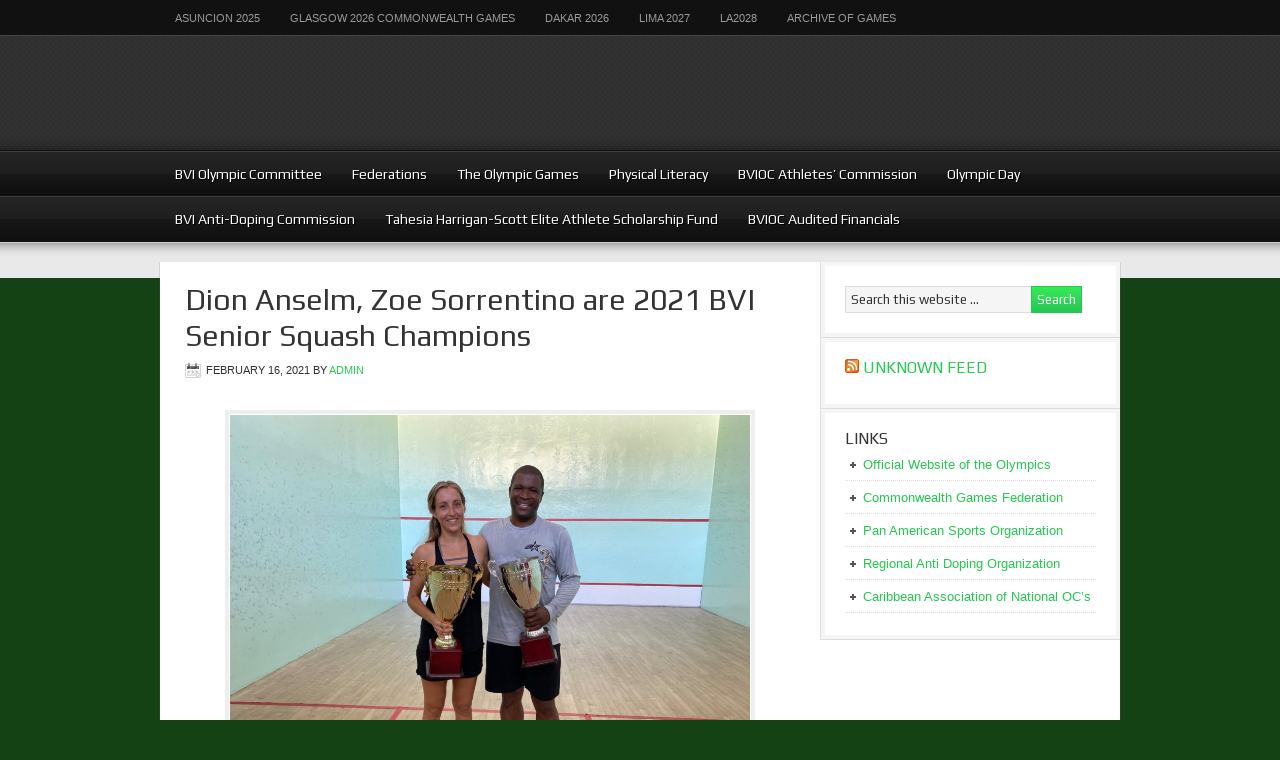

--- FILE ---
content_type: text/html; charset=UTF-8
request_url: http://bviolympics.org/tag/zoe-sorrentino/
body_size: 14972
content:
<!DOCTYPE html PUBLIC "-//W3C//DTD XHTML 1.0 Transitional//EN" "http://www.w3.org/TR/xhtml1/DTD/xhtml1-transitional.dtd">
<html xmlns="http://www.w3.org/1999/xhtml" lang="en-US" xml:lang="en-US">
<head profile="http://gmpg.org/xfn/11">
<meta http-equiv="Content-Type" content="text/html; charset=UTF-8" />
			<meta name="robots" content="noindex,noodp,noydir" />
		<meta name="viewport" content="width=device-width, initial-scale=1.0"/><title>Zoe Sorrentino</title>
<meta name='robots' content='max-image-preview:large' />
	<style>img:is([sizes="auto" i], [sizes^="auto," i]) { contain-intrinsic-size: 3000px 1500px }</style>
	<link rel="alternate" type="application/rss+xml" title="BVI Olympic Committee &raquo; Feed" href="http://bviolympics.org/feed/" />
<link rel="alternate" type="application/rss+xml" title="BVI Olympic Committee &raquo; Comments Feed" href="http://bviolympics.org/comments/feed/" />
<link rel="alternate" type="application/rss+xml" title="BVI Olympic Committee &raquo; Zoe Sorrentino Tag Feed" href="http://bviolympics.org/tag/zoe-sorrentino/feed/" />
<link rel="canonical" href="http://bviolympics.org/tag/zoe-sorrentino/" />
<script type="text/javascript">
/* <![CDATA[ */
window._wpemojiSettings = {"baseUrl":"https:\/\/s.w.org\/images\/core\/emoji\/16.0.1\/72x72\/","ext":".png","svgUrl":"https:\/\/s.w.org\/images\/core\/emoji\/16.0.1\/svg\/","svgExt":".svg","source":{"concatemoji":"http:\/\/bviolympics.org\/wp-includes\/js\/wp-emoji-release.min.js?ver=6.8.3"}};
/*! This file is auto-generated */
!function(s,n){var o,i,e;function c(e){try{var t={supportTests:e,timestamp:(new Date).valueOf()};sessionStorage.setItem(o,JSON.stringify(t))}catch(e){}}function p(e,t,n){e.clearRect(0,0,e.canvas.width,e.canvas.height),e.fillText(t,0,0);var t=new Uint32Array(e.getImageData(0,0,e.canvas.width,e.canvas.height).data),a=(e.clearRect(0,0,e.canvas.width,e.canvas.height),e.fillText(n,0,0),new Uint32Array(e.getImageData(0,0,e.canvas.width,e.canvas.height).data));return t.every(function(e,t){return e===a[t]})}function u(e,t){e.clearRect(0,0,e.canvas.width,e.canvas.height),e.fillText(t,0,0);for(var n=e.getImageData(16,16,1,1),a=0;a<n.data.length;a++)if(0!==n.data[a])return!1;return!0}function f(e,t,n,a){switch(t){case"flag":return n(e,"\ud83c\udff3\ufe0f\u200d\u26a7\ufe0f","\ud83c\udff3\ufe0f\u200b\u26a7\ufe0f")?!1:!n(e,"\ud83c\udde8\ud83c\uddf6","\ud83c\udde8\u200b\ud83c\uddf6")&&!n(e,"\ud83c\udff4\udb40\udc67\udb40\udc62\udb40\udc65\udb40\udc6e\udb40\udc67\udb40\udc7f","\ud83c\udff4\u200b\udb40\udc67\u200b\udb40\udc62\u200b\udb40\udc65\u200b\udb40\udc6e\u200b\udb40\udc67\u200b\udb40\udc7f");case"emoji":return!a(e,"\ud83e\udedf")}return!1}function g(e,t,n,a){var r="undefined"!=typeof WorkerGlobalScope&&self instanceof WorkerGlobalScope?new OffscreenCanvas(300,150):s.createElement("canvas"),o=r.getContext("2d",{willReadFrequently:!0}),i=(o.textBaseline="top",o.font="600 32px Arial",{});return e.forEach(function(e){i[e]=t(o,e,n,a)}),i}function t(e){var t=s.createElement("script");t.src=e,t.defer=!0,s.head.appendChild(t)}"undefined"!=typeof Promise&&(o="wpEmojiSettingsSupports",i=["flag","emoji"],n.supports={everything:!0,everythingExceptFlag:!0},e=new Promise(function(e){s.addEventListener("DOMContentLoaded",e,{once:!0})}),new Promise(function(t){var n=function(){try{var e=JSON.parse(sessionStorage.getItem(o));if("object"==typeof e&&"number"==typeof e.timestamp&&(new Date).valueOf()<e.timestamp+604800&&"object"==typeof e.supportTests)return e.supportTests}catch(e){}return null}();if(!n){if("undefined"!=typeof Worker&&"undefined"!=typeof OffscreenCanvas&&"undefined"!=typeof URL&&URL.createObjectURL&&"undefined"!=typeof Blob)try{var e="postMessage("+g.toString()+"("+[JSON.stringify(i),f.toString(),p.toString(),u.toString()].join(",")+"));",a=new Blob([e],{type:"text/javascript"}),r=new Worker(URL.createObjectURL(a),{name:"wpTestEmojiSupports"});return void(r.onmessage=function(e){c(n=e.data),r.terminate(),t(n)})}catch(e){}c(n=g(i,f,p,u))}t(n)}).then(function(e){for(var t in e)n.supports[t]=e[t],n.supports.everything=n.supports.everything&&n.supports[t],"flag"!==t&&(n.supports.everythingExceptFlag=n.supports.everythingExceptFlag&&n.supports[t]);n.supports.everythingExceptFlag=n.supports.everythingExceptFlag&&!n.supports.flag,n.DOMReady=!1,n.readyCallback=function(){n.DOMReady=!0}}).then(function(){return e}).then(function(){var e;n.supports.everything||(n.readyCallback(),(e=n.source||{}).concatemoji?t(e.concatemoji):e.wpemoji&&e.twemoji&&(t(e.twemoji),t(e.wpemoji)))}))}((window,document),window._wpemojiSettings);
/* ]]> */
</script>
<link rel='stylesheet' id='magazine-theme-css' href='http://bviolympics.org/wp-content/themes/magazine/style.css?ver=2.1' type='text/css' media='all' />
<style id='wp-emoji-styles-inline-css' type='text/css'>

	img.wp-smiley, img.emoji {
		display: inline !important;
		border: none !important;
		box-shadow: none !important;
		height: 1em !important;
		width: 1em !important;
		margin: 0 0.07em !important;
		vertical-align: -0.1em !important;
		background: none !important;
		padding: 0 !important;
	}
</style>
<link rel='stylesheet' id='wp-block-library-css' href='http://bviolympics.org/wp-includes/css/dist/block-library/style.min.css?ver=6.8.3' type='text/css' media='all' />
<style id='classic-theme-styles-inline-css' type='text/css'>
/*! This file is auto-generated */
.wp-block-button__link{color:#fff;background-color:#32373c;border-radius:9999px;box-shadow:none;text-decoration:none;padding:calc(.667em + 2px) calc(1.333em + 2px);font-size:1.125em}.wp-block-file__button{background:#32373c;color:#fff;text-decoration:none}
</style>
<style id='global-styles-inline-css' type='text/css'>
:root{--wp--preset--aspect-ratio--square: 1;--wp--preset--aspect-ratio--4-3: 4/3;--wp--preset--aspect-ratio--3-4: 3/4;--wp--preset--aspect-ratio--3-2: 3/2;--wp--preset--aspect-ratio--2-3: 2/3;--wp--preset--aspect-ratio--16-9: 16/9;--wp--preset--aspect-ratio--9-16: 9/16;--wp--preset--color--black: #000000;--wp--preset--color--cyan-bluish-gray: #abb8c3;--wp--preset--color--white: #ffffff;--wp--preset--color--pale-pink: #f78da7;--wp--preset--color--vivid-red: #cf2e2e;--wp--preset--color--luminous-vivid-orange: #ff6900;--wp--preset--color--luminous-vivid-amber: #fcb900;--wp--preset--color--light-green-cyan: #7bdcb5;--wp--preset--color--vivid-green-cyan: #00d084;--wp--preset--color--pale-cyan-blue: #8ed1fc;--wp--preset--color--vivid-cyan-blue: #0693e3;--wp--preset--color--vivid-purple: #9b51e0;--wp--preset--gradient--vivid-cyan-blue-to-vivid-purple: linear-gradient(135deg,rgba(6,147,227,1) 0%,rgb(155,81,224) 100%);--wp--preset--gradient--light-green-cyan-to-vivid-green-cyan: linear-gradient(135deg,rgb(122,220,180) 0%,rgb(0,208,130) 100%);--wp--preset--gradient--luminous-vivid-amber-to-luminous-vivid-orange: linear-gradient(135deg,rgba(252,185,0,1) 0%,rgba(255,105,0,1) 100%);--wp--preset--gradient--luminous-vivid-orange-to-vivid-red: linear-gradient(135deg,rgba(255,105,0,1) 0%,rgb(207,46,46) 100%);--wp--preset--gradient--very-light-gray-to-cyan-bluish-gray: linear-gradient(135deg,rgb(238,238,238) 0%,rgb(169,184,195) 100%);--wp--preset--gradient--cool-to-warm-spectrum: linear-gradient(135deg,rgb(74,234,220) 0%,rgb(151,120,209) 20%,rgb(207,42,186) 40%,rgb(238,44,130) 60%,rgb(251,105,98) 80%,rgb(254,248,76) 100%);--wp--preset--gradient--blush-light-purple: linear-gradient(135deg,rgb(255,206,236) 0%,rgb(152,150,240) 100%);--wp--preset--gradient--blush-bordeaux: linear-gradient(135deg,rgb(254,205,165) 0%,rgb(254,45,45) 50%,rgb(107,0,62) 100%);--wp--preset--gradient--luminous-dusk: linear-gradient(135deg,rgb(255,203,112) 0%,rgb(199,81,192) 50%,rgb(65,88,208) 100%);--wp--preset--gradient--pale-ocean: linear-gradient(135deg,rgb(255,245,203) 0%,rgb(182,227,212) 50%,rgb(51,167,181) 100%);--wp--preset--gradient--electric-grass: linear-gradient(135deg,rgb(202,248,128) 0%,rgb(113,206,126) 100%);--wp--preset--gradient--midnight: linear-gradient(135deg,rgb(2,3,129) 0%,rgb(40,116,252) 100%);--wp--preset--font-size--small: 13px;--wp--preset--font-size--medium: 20px;--wp--preset--font-size--large: 36px;--wp--preset--font-size--x-large: 42px;--wp--preset--spacing--20: 0.44rem;--wp--preset--spacing--30: 0.67rem;--wp--preset--spacing--40: 1rem;--wp--preset--spacing--50: 1.5rem;--wp--preset--spacing--60: 2.25rem;--wp--preset--spacing--70: 3.38rem;--wp--preset--spacing--80: 5.06rem;--wp--preset--shadow--natural: 6px 6px 9px rgba(0, 0, 0, 0.2);--wp--preset--shadow--deep: 12px 12px 50px rgba(0, 0, 0, 0.4);--wp--preset--shadow--sharp: 6px 6px 0px rgba(0, 0, 0, 0.2);--wp--preset--shadow--outlined: 6px 6px 0px -3px rgba(255, 255, 255, 1), 6px 6px rgba(0, 0, 0, 1);--wp--preset--shadow--crisp: 6px 6px 0px rgba(0, 0, 0, 1);}:where(.is-layout-flex){gap: 0.5em;}:where(.is-layout-grid){gap: 0.5em;}body .is-layout-flex{display: flex;}.is-layout-flex{flex-wrap: wrap;align-items: center;}.is-layout-flex > :is(*, div){margin: 0;}body .is-layout-grid{display: grid;}.is-layout-grid > :is(*, div){margin: 0;}:where(.wp-block-columns.is-layout-flex){gap: 2em;}:where(.wp-block-columns.is-layout-grid){gap: 2em;}:where(.wp-block-post-template.is-layout-flex){gap: 1.25em;}:where(.wp-block-post-template.is-layout-grid){gap: 1.25em;}.has-black-color{color: var(--wp--preset--color--black) !important;}.has-cyan-bluish-gray-color{color: var(--wp--preset--color--cyan-bluish-gray) !important;}.has-white-color{color: var(--wp--preset--color--white) !important;}.has-pale-pink-color{color: var(--wp--preset--color--pale-pink) !important;}.has-vivid-red-color{color: var(--wp--preset--color--vivid-red) !important;}.has-luminous-vivid-orange-color{color: var(--wp--preset--color--luminous-vivid-orange) !important;}.has-luminous-vivid-amber-color{color: var(--wp--preset--color--luminous-vivid-amber) !important;}.has-light-green-cyan-color{color: var(--wp--preset--color--light-green-cyan) !important;}.has-vivid-green-cyan-color{color: var(--wp--preset--color--vivid-green-cyan) !important;}.has-pale-cyan-blue-color{color: var(--wp--preset--color--pale-cyan-blue) !important;}.has-vivid-cyan-blue-color{color: var(--wp--preset--color--vivid-cyan-blue) !important;}.has-vivid-purple-color{color: var(--wp--preset--color--vivid-purple) !important;}.has-black-background-color{background-color: var(--wp--preset--color--black) !important;}.has-cyan-bluish-gray-background-color{background-color: var(--wp--preset--color--cyan-bluish-gray) !important;}.has-white-background-color{background-color: var(--wp--preset--color--white) !important;}.has-pale-pink-background-color{background-color: var(--wp--preset--color--pale-pink) !important;}.has-vivid-red-background-color{background-color: var(--wp--preset--color--vivid-red) !important;}.has-luminous-vivid-orange-background-color{background-color: var(--wp--preset--color--luminous-vivid-orange) !important;}.has-luminous-vivid-amber-background-color{background-color: var(--wp--preset--color--luminous-vivid-amber) !important;}.has-light-green-cyan-background-color{background-color: var(--wp--preset--color--light-green-cyan) !important;}.has-vivid-green-cyan-background-color{background-color: var(--wp--preset--color--vivid-green-cyan) !important;}.has-pale-cyan-blue-background-color{background-color: var(--wp--preset--color--pale-cyan-blue) !important;}.has-vivid-cyan-blue-background-color{background-color: var(--wp--preset--color--vivid-cyan-blue) !important;}.has-vivid-purple-background-color{background-color: var(--wp--preset--color--vivid-purple) !important;}.has-black-border-color{border-color: var(--wp--preset--color--black) !important;}.has-cyan-bluish-gray-border-color{border-color: var(--wp--preset--color--cyan-bluish-gray) !important;}.has-white-border-color{border-color: var(--wp--preset--color--white) !important;}.has-pale-pink-border-color{border-color: var(--wp--preset--color--pale-pink) !important;}.has-vivid-red-border-color{border-color: var(--wp--preset--color--vivid-red) !important;}.has-luminous-vivid-orange-border-color{border-color: var(--wp--preset--color--luminous-vivid-orange) !important;}.has-luminous-vivid-amber-border-color{border-color: var(--wp--preset--color--luminous-vivid-amber) !important;}.has-light-green-cyan-border-color{border-color: var(--wp--preset--color--light-green-cyan) !important;}.has-vivid-green-cyan-border-color{border-color: var(--wp--preset--color--vivid-green-cyan) !important;}.has-pale-cyan-blue-border-color{border-color: var(--wp--preset--color--pale-cyan-blue) !important;}.has-vivid-cyan-blue-border-color{border-color: var(--wp--preset--color--vivid-cyan-blue) !important;}.has-vivid-purple-border-color{border-color: var(--wp--preset--color--vivid-purple) !important;}.has-vivid-cyan-blue-to-vivid-purple-gradient-background{background: var(--wp--preset--gradient--vivid-cyan-blue-to-vivid-purple) !important;}.has-light-green-cyan-to-vivid-green-cyan-gradient-background{background: var(--wp--preset--gradient--light-green-cyan-to-vivid-green-cyan) !important;}.has-luminous-vivid-amber-to-luminous-vivid-orange-gradient-background{background: var(--wp--preset--gradient--luminous-vivid-amber-to-luminous-vivid-orange) !important;}.has-luminous-vivid-orange-to-vivid-red-gradient-background{background: var(--wp--preset--gradient--luminous-vivid-orange-to-vivid-red) !important;}.has-very-light-gray-to-cyan-bluish-gray-gradient-background{background: var(--wp--preset--gradient--very-light-gray-to-cyan-bluish-gray) !important;}.has-cool-to-warm-spectrum-gradient-background{background: var(--wp--preset--gradient--cool-to-warm-spectrum) !important;}.has-blush-light-purple-gradient-background{background: var(--wp--preset--gradient--blush-light-purple) !important;}.has-blush-bordeaux-gradient-background{background: var(--wp--preset--gradient--blush-bordeaux) !important;}.has-luminous-dusk-gradient-background{background: var(--wp--preset--gradient--luminous-dusk) !important;}.has-pale-ocean-gradient-background{background: var(--wp--preset--gradient--pale-ocean) !important;}.has-electric-grass-gradient-background{background: var(--wp--preset--gradient--electric-grass) !important;}.has-midnight-gradient-background{background: var(--wp--preset--gradient--midnight) !important;}.has-small-font-size{font-size: var(--wp--preset--font-size--small) !important;}.has-medium-font-size{font-size: var(--wp--preset--font-size--medium) !important;}.has-large-font-size{font-size: var(--wp--preset--font-size--large) !important;}.has-x-large-font-size{font-size: var(--wp--preset--font-size--x-large) !important;}
:where(.wp-block-post-template.is-layout-flex){gap: 1.25em;}:where(.wp-block-post-template.is-layout-grid){gap: 1.25em;}
:where(.wp-block-columns.is-layout-flex){gap: 2em;}:where(.wp-block-columns.is-layout-grid){gap: 2em;}
:root :where(.wp-block-pullquote){font-size: 1.5em;line-height: 1.6;}
</style>
<link rel='stylesheet' id='wpdm-font-awesome-css' href='http://bviolympics.org/wp-content/plugins/download-manager/assets/fontawesome/css/all.css?ver=6.8.3' type='text/css' media='all' />
<link rel='stylesheet' id='wpdm-bootstrap-css' href='http://bviolympics.org/wp-content/plugins/download-manager/assets/bootstrap/css/bootstrap.css?ver=6.8.3' type='text/css' media='all' />
<link rel='stylesheet' id='wpdm-front-css' href='http://bviolympics.org/wp-content/plugins/download-manager/assets/css/front.css?ver=6.8.3' type='text/css' media='all' />
<script type="text/javascript" id="jquery-core-js-extra">
/* <![CDATA[ */
var wpdm_url = {"home":"http:\/\/bviolympics.org\/","site":"http:\/\/bviolympics.org\/","ajax":"http:\/\/bviolympics.org\/wp-admin\/admin-ajax.php"};
/* ]]> */
</script>
<script type="text/javascript" src="http://bviolympics.org/wp-includes/js/jquery/jquery.min.js?ver=3.7.1" id="jquery-core-js"></script>
<script type="text/javascript" src="http://bviolympics.org/wp-includes/js/jquery/jquery-migrate.min.js?ver=3.4.1" id="jquery-migrate-js"></script>
<script type="text/javascript" src="http://bviolympics.org/wp-content/plugins/download-manager/assets/bootstrap/js/bootstrap.min.js?ver=6.8.3" id="wpdm-bootstrap-js"></script>
<script type="text/javascript" src="http://bviolympics.org/wp-content/plugins/download-manager/assets/js/front.js?ver=6.8.3" id="frontjs-js"></script>
<script type="text/javascript" src="http://bviolympics.org/wp-content/plugins/download-manager/assets/js/chosen.jquery.min.js?ver=6.8.3" id="jquery-choosen-js"></script>
<!--[if lt IE 9]>
<script type="text/javascript" src="http://bviolympics.org/wp-content/themes/genesis/lib/js/html5shiv.min.js?ver=3.7.3" id="html5shiv-js"></script>
<![endif]-->
<link rel="https://api.w.org/" href="http://bviolympics.org/wp-json/" /><link rel="alternate" title="JSON" type="application/json" href="http://bviolympics.org/wp-json/wp/v2/tags/952" /><link rel="EditURI" type="application/rsd+xml" title="RSD" href="http://bviolympics.org/xmlrpc.php?rsd" />

        <script>
            var wpdm_site_url = 'http://bviolympics.org/';
            var wpdm_home_url = 'http://bviolympics.org/';
            var ajax_url = 'http://bviolympics.org/wp-admin/admin-ajax.php';
            var wpdm_ajax_url = 'http://bviolympics.org/wp-admin/admin-ajax.php';
            var wpdm_ajax_popup = '0';
        </script>
        <style>
            .wpdm-download-link.btn.btn-primary.{
                border-radius: 4px;
            }
        </style>


        <link rel="icon" href="http://bviolympics.org/wp-content/themes/magazine/images/favicon.ico" />
<style type="text/css">#header { background: url(http://bvioc.wpengine.com/wp-content/uploads/2013/07/cropped-Banner-with-White-Lettering.jpg) no-repeat !important; }</style>
<style type="text/css" id="custom-background-css">
body.custom-background { background-color: #154214; }
</style>
	<meta name="generator" content="WordPress Download Manager 2.9.91" />
            <style>
                                @import url('https://fonts.googleapis.com/css?family=Cantarell:400,700');
                


                .w3eden .fetfont,
                .w3eden .btn,
                .w3eden .btn.wpdm-front h3.title,
                .w3eden .wpdm-social-lock-box .IN-widget a span:last-child,
                .w3eden #xfilelist .panel-heading,
                .w3eden .wpdm-frontend-tabs a,
                .w3eden .alert:before,
                .w3eden .panel .panel-heading,
                .w3eden .discount-msg,
                .w3eden .panel.dashboard-panel h3,
                .w3eden #wpdm-dashboard-sidebar .list-group-item,
                .w3eden #package-description .wp-switch-editor,
                .w3eden .w3eden.author-dashbboard .nav.nav-tabs li a,
                .w3eden .wpdm_cart thead th,
                .w3eden #csp .list-group-item,
                .w3eden .modal-title {
                    font-family: Cantarell, -apple-system, BlinkMacSystemFont, "Segoe UI", Roboto, Helvetica, Arial, sans-serif, "Apple Color Emoji", "Segoe UI Emoji", "Segoe UI Symbol";
                    text-transform: uppercase;
                    font-weight: 700;
                }
                .w3eden #csp .list-group-item{
                    text-transform: unset;
                }
            </style>
                    <style>

            :root{
                --color-primary: #4a8eff;
                --color-primary-hover: #4a8eff;
                --color-primary-active: #4a8eff;
                --color-success: #4a8eff;
                --color-success-hover: #4a8eff;
                --color-success-active: #4a8eff;
                --color-info: #2CA8FF;
                --color-info-hover: #2CA8FF;
                --color-info-active: #2CA8FF;
                --color-warning: orange;
                --color-warning-hover: orange;
                --color-warning-active: orange;
                --color-danger: #ff5062;
                --color-danger-hover: #ff5062;
                --color-danger-active: #ff5062;
                --color-green: #30b570;
                --color-blue: #0073ff;
                --color-purple: #8557D3;
                --color-red: #ff5062;
                --color-muted: rgba(69, 89, 122, 0.6);
                --wpdm-font: Cantarell, -apple-system, BlinkMacSystemFont, "Segoe UI", Roboto, Helvetica, Arial, sans-serif, "Apple Color Emoji", "Segoe UI Emoji", "Segoe UI Symbol";
            }


        </style>
        </head>
<body class="archive tag tag-zoe-sorrentino tag-952 custom-background wp-theme-genesis wp-child-theme-magazine custom-header header-image header-full-width content-sidebar magazine-green"><div id="nav"><div class="wrap"><ul id="menu-games" class="menu genesis-nav-menu menu-primary"><li id="menu-item-4713" class="menu-item menu-item-type-post_type menu-item-object-page menu-item-4713"><a href="http://bviolympics.org/asuncion-2025/">Asuncion 2025</a></li>
<li id="menu-item-4707" class="menu-item menu-item-type-post_type menu-item-object-page menu-item-has-children menu-item-4707"><a href="http://bviolympics.org/glasgow-2026-commonwealth-games/">Glasgow 2026 Commonwealth Games</a>
<ul class="sub-menu">
	<li id="menu-item-4755" class="menu-item menu-item-type-post_type menu-item-object-page menu-item-4755"><a href="http://bviolympics.org/glasgow-2026-kings-baton-relay/">Glasgow 2026 King’s Baton Relay</a></li>
	<li id="menu-item-4741" class="menu-item menu-item-type-post_type menu-item-object-page menu-item-4741"><a href="http://bviolympics.org/glasgow-2026-kings-baton-relay-may-20-2025/">Glasgow 2026 King’s Baton Relay May 20, 2025</a></li>
</ul>
</li>
<li id="menu-item-4710" class="menu-item menu-item-type-post_type menu-item-object-page menu-item-4710"><a href="http://bviolympics.org/dakar-2026/">Dakar 2026</a></li>
<li id="menu-item-4716" class="menu-item menu-item-type-post_type menu-item-object-page menu-item-4716"><a href="http://bviolympics.org/lima-2027/">Lima 2027</a></li>
<li id="menu-item-4704" class="menu-item menu-item-type-post_type menu-item-object-page menu-item-4704"><a href="http://bviolympics.org/la2028/">LA2028</a></li>
<li id="menu-item-2910" class="menu-item menu-item-type-post_type menu-item-object-page menu-item-has-children menu-item-2910"><a href="http://bviolympics.org/archive-of-games/">Archive of Games</a>
<ul class="sub-menu">
	<li id="menu-item-4502" class="menu-item menu-item-type-post_type menu-item-object-page menu-item-4502"><a href="http://bviolympics.org/paris-2024/">Paris 2024</a></li>
	<li id="menu-item-4496" class="menu-item menu-item-type-post_type menu-item-object-page menu-item-4496"><a href="http://bviolympics.org/san-salvador-2023/">San Salvador 2023</a></li>
	<li id="menu-item-4499" class="menu-item menu-item-type-post_type menu-item-object-page menu-item-4499"><a href="http://bviolympics.org/trinibago-2023/">Trinibago 2023</a></li>
	<li id="menu-item-4127" class="menu-item menu-item-type-post_type menu-item-object-page menu-item-4127"><a href="http://bviolympics.org/santiago-2023/">Santiago 2023</a></li>
	<li id="menu-item-4124" class="menu-item menu-item-type-post_type menu-item-object-page menu-item-has-children menu-item-4124"><a href="http://bviolympics.org/birmingham-2022/">Birmingham 2022</a>
	<ul class="sub-menu">
		<li id="menu-item-4179" class="menu-item menu-item-type-post_type menu-item-object-page menu-item-has-children menu-item-4179"><a href="http://bviolympics.org/birmingham-2022-queens-baton-relay/">Birmingham 2022 Queen’s Baton Relay</a>
		<ul class="sub-menu">
			<li id="menu-item-4184" class="menu-item menu-item-type-post_type menu-item-object-page menu-item-4184"><a href="http://bviolympics.org/the-queens-baton/">The Queen’s Baton</a></li>
			<li id="menu-item-4195" class="menu-item menu-item-type-post_type menu-item-object-page menu-item-4195"><a href="http://bviolympics.org/the-birmingham-2022-queens-baton-itinerary-in-the-bvi/">The Birmingham 2022 Queen’s Baton DRAFT Itinerary and Route in the BVI</a></li>
		</ul>
</li>
	</ul>
</li>
	<li id="menu-item-4121" class="menu-item menu-item-type-post_type menu-item-object-page menu-item-4121"><a href="http://bviolympics.org/cali-2021/">Cali 2021</a></li>
	<li id="menu-item-2925" class="menu-item menu-item-type-post_type menu-item-object-page menu-item-has-children menu-item-2925"><a href="http://bviolympics.org/tokyo-2020/">Tokyo 2020</a>
	<ul class="sub-menu">
		<li id="menu-item-4040" class="menu-item menu-item-type-post_type menu-item-object-page menu-item-has-children menu-item-4040"><a href="http://bviolympics.org/tokyo-2020-athlete-profiles/">Tokyo 2020 Athlete Profiles</a>
		<ul class="sub-menu">
			<li id="menu-item-4041" class="menu-item menu-item-type-post_type menu-item-object-page menu-item-4041"><a href="http://bviolympics.org/kyron-mcmaster-3/">Kyron McMaster</a></li>
			<li id="menu-item-4039" class="menu-item menu-item-type-post_type menu-item-object-page menu-item-4039"><a href="http://bviolympics.org/chantel-malone-3/">Chantel Malone</a></li>
			<li id="menu-item-4038" class="menu-item menu-item-type-post_type menu-item-object-page menu-item-4038"><a href="http://bviolympics.org/elinah-phillip/">Elinah Phillip</a></li>
		</ul>
</li>
	</ul>
</li>
	<li id="menu-item-2922" class="menu-item menu-item-type-post_type menu-item-object-page menu-item-has-children menu-item-2922"><a href="http://bviolympics.org/lima-2019/">Lima 2019</a>
	<ul class="sub-menu">
		<li id="menu-item-3472" class="menu-item menu-item-type-post_type menu-item-object-page menu-item-has-children menu-item-3472"><a href="http://bviolympics.org/lima-2019-delegation/">Lima 2019 Athlete Profiles</a>
		<ul class="sub-menu">
			<li id="menu-item-3474" class="menu-item menu-item-type-post_type menu-item-object-page menu-item-3474"><a href="http://bviolympics.org/eldred-henry-2/">ELDRED HENRY</a></li>
			<li id="menu-item-3475" class="menu-item menu-item-type-post_type menu-item-object-page menu-item-3475"><a href="http://bviolympics.org/ashley-kelly-2/">ASHLEY KELLY</a></li>
			<li id="menu-item-3476" class="menu-item menu-item-type-post_type menu-item-object-page menu-item-3476"><a href="http://bviolympics.org/thad-lettsome/">THAD LETTSOME</a></li>
			<li id="menu-item-3473" class="menu-item menu-item-type-post_type menu-item-object-page menu-item-3473"><a href="http://bviolympics.org/chantel-malone-2/">CHANTEL MALONE</a></li>
			<li id="menu-item-3471" class="menu-item menu-item-type-post_type menu-item-object-page menu-item-3471"><a href="http://bviolympics.org/?page_id=3463">KYRON McMASTER</a></li>
		</ul>
</li>
	</ul>
</li>
	<li id="menu-item-2916" class="menu-item menu-item-type-post_type menu-item-object-page menu-item-2916"><a href="http://bviolympics.org/buenos-aires-2018/">Buenos Aires 2018</a></li>
	<li id="menu-item-2919" class="menu-item menu-item-type-post_type menu-item-object-page menu-item-2919"><a href="http://bviolympics.org/archive-of-games/barranquilla-2018/">Barranquilla 2018</a></li>
	<li id="menu-item-2796" class="menu-item menu-item-type-post_type menu-item-object-page menu-item-has-children menu-item-2796"><a href="http://bviolympics.org/gold-coast-2018/">Gold Coast 2018</a>
	<ul class="sub-menu">
		<li id="menu-item-2931" class="menu-item menu-item-type-post_type menu-item-object-page menu-item-has-children menu-item-2931"><a href="http://bviolympics.org/gold-coast-2018/about-the-queens-baton-relay/">The Queen’s Baton Relay</a>
		<ul class="sub-menu">
			<li id="menu-item-2864" class="menu-item menu-item-type-post_type menu-item-object-page menu-item-2864"><a href="http://bviolympics.org/boundless-energy-the-gc2018-queens-baton/">The GC2018 Queen’s Baton</a></li>
			<li id="menu-item-2859" class="menu-item menu-item-type-post_type menu-item-object-page menu-item-2859"><a href="http://bviolympics.org/gold-coast-2018/the-gc2018-queens-baton-relay-route-itinerary-in-the-bvi/">The GC2018 Queen’s Baton Relay route &#038; itinerary in the BVI</a></li>
			<li id="menu-item-2958" class="menu-item menu-item-type-post_type menu-item-object-page menu-item-2958"><a href="http://bviolympics.org/boundless-energy-the-gc2018-queens-baton/gold-coast-2018-queens-baton-relay-in-the-bvi-full-report/">Gold Coast 2018 Queen’s Baton Relay in the BVI – Full Report</a></li>
			<li id="menu-item-2947" class="menu-item menu-item-type-post_type menu-item-object-page menu-item-2947"><a href="http://bviolympics.org/gold-coast-2018/gold-coast-2018-queens-baton-relay-bvi-sponsors/">Gold Coast 2018 Queen’s Baton Relay – BVI Sponsors</a></li>
		</ul>
</li>
		<li id="menu-item-3130" class="menu-item menu-item-type-post_type menu-item-object-page menu-item-has-children menu-item-3130"><a href="http://bviolympics.org/gc2018-athlete-profiles/">GC2018 Athlete Profiles</a>
		<ul class="sub-menu">
			<li id="menu-item-3093" class="menu-item menu-item-type-post_type menu-item-object-page menu-item-3093"><a href="http://bviolympics.org/tahesia-harrigan-scott/">Tahesia Harrigan-Scott</a></li>
			<li id="menu-item-3092" class="menu-item menu-item-type-post_type menu-item-object-page menu-item-3092"><a href="http://bviolympics.org/ashley-kelly/">Ashley Kelly</a></li>
			<li id="menu-item-3097" class="menu-item menu-item-type-post_type menu-item-object-page menu-item-3097"><a href="http://bviolympics.org/chantel-malone/">Chantel Malone</a></li>
			<li id="menu-item-3102" class="menu-item menu-item-type-post_type menu-item-object-page menu-item-3102"><a href="http://bviolympics.org/?page_id=3099">Kyron McMaster</a></li>
			<li id="menu-item-3105" class="menu-item menu-item-type-post_type menu-item-object-page menu-item-3105"><a href="http://bviolympics.org/khari-herbert-jr/">Khari Herbert Jr</a></li>
			<li id="menu-item-3114" class="menu-item menu-item-type-post_type menu-item-object-page menu-item-3114"><a href="http://bviolympics.org/trevia-gumbs/">Trevia Gumbs</a></li>
			<li id="menu-item-3115" class="menu-item menu-item-type-post_type menu-item-object-page menu-item-3115"><a href="http://bviolympics.org/tynelle-gumbs/">Tynelle Gumbs</a></li>
			<li id="menu-item-3121" class="menu-item menu-item-type-post_type menu-item-object-page menu-item-3121"><a href="http://bviolympics.org/joe-chapman/">Joe Chapman</a></li>
			<li id="menu-item-3120" class="menu-item menu-item-type-post_type menu-item-object-page menu-item-3120"><a href="http://bviolympics.org/neville-sorrentino/">Neville Sorrentino</a></li>
		</ul>
</li>
		<li id="menu-item-3085" class="menu-item menu-item-type-post_type menu-item-object-page menu-item-3085"><a href="http://bviolympics.org/gold-coast-2018/gc2018-media-kit-british-virgin-islands-ivb/">GC2018 Media Kit – British Virgin Islands (IVB)</a></li>
	</ul>
</li>
	<li id="menu-item-2913" class="menu-item menu-item-type-post_type menu-item-object-page menu-item-2913"><a href="http://bviolympics.org/bahamas-2017/">Bahamas 2017</a></li>
	<li id="menu-item-251" class="menu-item menu-item-type-post_type menu-item-object-page menu-item-has-children menu-item-251"><a href="http://bviolympics.org/rio-2016-3/">Rio 2016</a>
	<ul class="sub-menu">
		<li id="menu-item-282" class="menu-item menu-item-type-taxonomy menu-item-object-category menu-item-282"><a href="http://bviolympics.org/category/rio-news/">Rio News</a></li>
	</ul>
</li>
	<li id="menu-item-231" class="menu-item menu-item-type-post_type menu-item-object-page menu-item-has-children menu-item-231"><a href="http://bviolympics.org/samoa-2015/">Samoa 2015</a>
	<ul class="sub-menu">
		<li id="menu-item-287" class="menu-item menu-item-type-taxonomy menu-item-object-category menu-item-287"><a href="http://bviolympics.org/category/samoa-news/">Samoa News</a></li>
	</ul>
</li>
	<li id="menu-item-86" class="menu-item menu-item-type-post_type menu-item-object-page menu-item-has-children menu-item-86"><a href="http://bviolympics.org/toronto-2015/">Toronto 2015</a>
	<ul class="sub-menu">
		<li id="menu-item-283" class="menu-item menu-item-type-taxonomy menu-item-object-category menu-item-283"><a href="http://bviolympics.org/category/toronto-news/">Toronto News</a></li>
	</ul>
</li>
	<li id="menu-item-87" class="menu-item menu-item-type-post_type menu-item-object-page menu-item-has-children menu-item-87"><a href="http://bviolympics.org/vera-cruz-2014/">Vera Cruz 2014</a>
	<ul class="sub-menu">
		<li id="menu-item-288" class="menu-item menu-item-type-taxonomy menu-item-object-category menu-item-288"><a href="http://bviolympics.org/category/vera-cruz-news/">Vera Cruz News</a></li>
	</ul>
</li>
	<li id="menu-item-293" class="menu-item menu-item-type-post_type menu-item-object-page menu-item-has-children menu-item-293"><a href="http://bviolympics.org/nanjing-2014-2/">Nanjing 2014</a>
	<ul class="sub-menu">
		<li id="menu-item-286" class="menu-item menu-item-type-taxonomy menu-item-object-category menu-item-286"><a href="http://bviolympics.org/category/nanjing-news/">Nanjing News</a></li>
	</ul>
</li>
	<li id="menu-item-85" class="menu-item menu-item-type-post_type menu-item-object-page menu-item-has-children menu-item-85"><a href="http://bviolympics.org/glasgow-2014/">Glasgow 2014</a>
	<ul class="sub-menu">
		<li id="menu-item-814" class="menu-item menu-item-type-post_type menu-item-object-page menu-item-has-children menu-item-814"><a href="http://bviolympics.org/glasgow-2014/queens-baton-relay/">Queen’s Baton Relay</a>
		<ul class="sub-menu">
			<li id="menu-item-947" class="menu-item menu-item-type-post_type menu-item-object-page menu-item-947"><a href="http://bviolympics.org/glasgow-2014/queens-baton-relay/glasgow-2014-queens-baton-relay-final-report/">2014 Queen’s Baton Relay – Full Report</a></li>
			<li id="menu-item-887" class="menu-item menu-item-type-post_type menu-item-object-page menu-item-887"><a href="http://bviolympics.org/glasgow-2014/queens-baton-relay/queens-baton-relay-itinerary/">2014 Queen&#8217;s Baton Relay &#8211; Itinerary</a></li>
			<li id="menu-item-824" class="menu-item menu-item-type-post_type menu-item-object-page menu-item-824"><a href="http://bviolympics.org/glasgow-2014/queens-baton-relay/queens-baton-relay-sponsors/">2014 Queen&#8217;s Baton Relay &#8211; Sponsors</a></li>
		</ul>
</li>
		<li id="menu-item-812" class="menu-item menu-item-type-post_type menu-item-object-page menu-item-812"><a href="http://bviolympics.org/glasgow-2014/meet-the-mascot-clyde/">Meet the Mascot – Clyde</a></li>
		<li id="menu-item-284" class="menu-item menu-item-type-taxonomy menu-item-object-category menu-item-284"><a href="http://bviolympics.org/category/glasgow-news/">Glasgow News</a></li>
	</ul>
</li>
</ul>
</li>
</ul></div></div><div id="wrap"><div id="header"><div class="wrap"><div id="title-area"><p id="title"><a href="http://bviolympics.org/">BVI Olympic Committee</a></p><p id="description">Governing Body for Olympic Sports in the BVI</p></div></div></div><div id="subnav"><div class="wrap"><ul id="menu-main" class="menu genesis-nav-menu menu-secondary"><li id="menu-item-392" class="menu-item menu-item-type-taxonomy menu-item-object-category menu-item-has-children menu-item-392"><a href="http://bviolympics.org/category/bvi-olympic-committee/">BVI Olympic Committee</a>
<ul class="sub-menu">
	<li id="menu-item-3575" class="menu-item menu-item-type-post_type menu-item-object-page menu-item-3575"><a href="http://bviolympics.org/address/">Address</a></li>
	<li id="menu-item-94" class="menu-item menu-item-type-post_type menu-item-object-page menu-item-94"><a href="http://bviolympics.org/bvioc-executive/">BVIOC Executive</a></li>
	<li id="menu-item-93" class="menu-item menu-item-type-post_type menu-item-object-page menu-item-93"><a href="http://bviolympics.org/bvioc-history/">BVIOC History</a></li>
	<li id="menu-item-2001" class="menu-item menu-item-type-taxonomy menu-item-object-category menu-item-has-children menu-item-2001"><a href="http://bviolympics.org/category/sports-history-by-rey-oneal/">Sports History by Rey O&#8217;Neal</a>
	<ul class="sub-menu">
		<li id="menu-item-3264" class="menu-item menu-item-type-post_type menu-item-object-post menu-item-3264"><a href="http://bviolympics.org/the-other-olympic-medalists-from-the-caribbean/">The  “Other” Olympic  Medalists From The Caribbean</a></li>
		<li id="menu-item-3336" class="menu-item menu-item-type-post_type menu-item-object-page menu-item-3336"><a href="http://bviolympics.org/history-of-o-e-c-s-athletics-by-rey-oneal-3/">History of O.E.C.S Athletics by Rey O’Neal</a></li>
	</ul>
</li>
</ul>
</li>
<li id="menu-item-751" class="menu-item menu-item-type-post_type menu-item-object-page menu-item-has-children menu-item-751"><a href="http://bviolympics.org/federations/">Federations</a>
<ul class="sub-menu">
	<li id="menu-item-3349" class="menu-item menu-item-type-taxonomy menu-item-object-category menu-item-has-children menu-item-3349"><a href="http://bviolympics.org/category/archery/">Archery</a>
	<ul class="sub-menu">
		<li id="menu-item-3350" class="menu-item menu-item-type-post_type menu-item-object-page menu-item-3350"><a href="http://bviolympics.org/federations/virgin-islands-archery-association/">Archery Executive</a></li>
		<li id="menu-item-3352" class="menu-item menu-item-type-post_type menu-item-object-page menu-item-3352"><a href="http://bviolympics.org/archery-history/">Archery History</a></li>
		<li id="menu-item-3354" class="menu-item menu-item-type-post_type menu-item-object-page menu-item-3354"><a href="http://bviolympics.org/federations/archery-teams/">Archery Teams</a></li>
	</ul>
</li>
	<li id="menu-item-258" class="menu-item menu-item-type-taxonomy menu-item-object-category menu-item-has-children menu-item-258"><a href="http://bviolympics.org/category/athletics-news/">Athletics</a>
	<ul class="sub-menu">
		<li id="menu-item-103" class="menu-item menu-item-type-post_type menu-item-object-page menu-item-103"><a href="http://bviolympics.org/federations/athletics-executive/">Athletics Executive</a></li>
		<li id="menu-item-102" class="menu-item menu-item-type-post_type menu-item-object-page menu-item-102"><a href="http://bviolympics.org/federations/athletics-history/">Athletics History</a></li>
		<li id="menu-item-345" class="menu-item menu-item-type-post_type menu-item-object-page menu-item-has-children menu-item-345"><a href="http://bviolympics.org/federations/athletics-disiplines-6/">Athletics Disiplines</a>
		<ul class="sub-menu">
			<li id="menu-item-346" class="menu-item menu-item-type-taxonomy menu-item-object-category menu-item-346"><a href="http://bviolympics.org/category/sprint-medley-relay/">Sprint Medley Relay</a></li>
		</ul>
</li>
	</ul>
</li>
	<li id="menu-item-259" class="menu-item menu-item-type-taxonomy menu-item-object-category menu-item-has-children menu-item-259"><a href="http://bviolympics.org/category/basketball-news/">Basketball</a>
	<ul class="sub-menu">
		<li id="menu-item-111" class="menu-item menu-item-type-post_type menu-item-object-page menu-item-111"><a href="http://bviolympics.org/federations/basketball-executive/">Basketball Executive</a></li>
		<li id="menu-item-110" class="menu-item menu-item-type-post_type menu-item-object-page menu-item-110"><a href="http://bviolympics.org/federations/basketball-history/">Basketball History</a></li>
		<li id="menu-item-108" class="menu-item menu-item-type-post_type menu-item-object-page menu-item-108"><a href="http://bviolympics.org/federations/basketball-teams/">Basketball Teams</a></li>
	</ul>
</li>
	<li id="menu-item-260" class="menu-item menu-item-type-taxonomy menu-item-object-category menu-item-has-children menu-item-260"><a href="http://bviolympics.org/category/cycling-news/">Cycling</a>
	<ul class="sub-menu">
		<li id="menu-item-119" class="menu-item menu-item-type-post_type menu-item-object-page menu-item-119"><a href="http://bviolympics.org/federations/cycling-executive/">Cycling Executive</a></li>
		<li id="menu-item-118" class="menu-item menu-item-type-post_type menu-item-object-page menu-item-118"><a href="http://bviolympics.org/federations/cycling-history/">Cycling History</a></li>
		<li id="menu-item-803" class="menu-item menu-item-type-post_type menu-item-object-page menu-item-803"><a href="http://bviolympics.org/federations/cycling-disiplines/">Cycling Disiplines</a></li>
	</ul>
</li>
	<li id="menu-item-752" class="menu-item menu-item-type-taxonomy menu-item-object-category menu-item-has-children menu-item-752"><a href="http://bviolympics.org/category/football-news/">Football</a>
	<ul class="sub-menu">
		<li id="menu-item-753" class="menu-item menu-item-type-post_type menu-item-object-page menu-item-753"><a href="http://bviolympics.org/federations/football-executive/">Football Executive</a></li>
		<li id="menu-item-755" class="menu-item menu-item-type-post_type menu-item-object-page menu-item-755"><a href="http://bviolympics.org/federations/football-history/">Football History</a></li>
		<li id="menu-item-754" class="menu-item menu-item-type-post_type menu-item-object-page menu-item-754"><a href="http://bviolympics.org/?page_id=123">Football Teams</a></li>
	</ul>
</li>
	<li id="menu-item-759" class="menu-item menu-item-type-taxonomy menu-item-object-category menu-item-has-children menu-item-759"><a href="http://bviolympics.org/category/rugby-news/">Rugby</a>
	<ul class="sub-menu">
		<li id="menu-item-762" class="menu-item menu-item-type-post_type menu-item-object-page menu-item-762"><a href="http://bviolympics.org/federations/rugby-executive/">Rugby Executive</a></li>
		<li id="menu-item-761" class="menu-item menu-item-type-post_type menu-item-object-page menu-item-761"><a href="http://bviolympics.org/federations/rugby-history/">Rugby History</a></li>
		<li id="menu-item-760" class="menu-item menu-item-type-post_type menu-item-object-page menu-item-760"><a href="http://bviolympics.org/federations/rugby-teams/">Rugby Teams</a></li>
	</ul>
</li>
	<li id="menu-item-766" class="menu-item menu-item-type-taxonomy menu-item-object-category menu-item-has-children menu-item-766"><a href="http://bviolympics.org/category/sailing-news/">Sailing</a>
	<ul class="sub-menu">
		<li id="menu-item-765" class="menu-item menu-item-type-post_type menu-item-object-page menu-item-765"><a href="http://bviolympics.org/federations/sailing-executive/">Sailing Executive</a></li>
		<li id="menu-item-764" class="menu-item menu-item-type-post_type menu-item-object-page menu-item-764"><a href="http://bviolympics.org/federations/sailing-history/">Sailing History</a></li>
		<li id="menu-item-763" class="menu-item menu-item-type-post_type menu-item-object-page menu-item-763"><a href="http://bviolympics.org/federations/sailing-disiplines/">Sailing Disiplines</a></li>
	</ul>
</li>
	<li id="menu-item-770" class="menu-item menu-item-type-taxonomy menu-item-object-category menu-item-has-children menu-item-770"><a href="http://bviolympics.org/category/skiing-news/">Skiing</a>
	<ul class="sub-menu">
		<li id="menu-item-769" class="menu-item menu-item-type-post_type menu-item-object-page menu-item-769"><a href="http://bviolympics.org/federations/skiing-executive/">Skiing Executive</a></li>
		<li id="menu-item-768" class="menu-item menu-item-type-post_type menu-item-object-page menu-item-768"><a href="http://bviolympics.org/federations/skiing-history/">Skiing History</a></li>
		<li id="menu-item-767" class="menu-item menu-item-type-post_type menu-item-object-page menu-item-767"><a href="http://bviolympics.org/federations/skiing-disiplines/">Skiing Disiplines</a></li>
	</ul>
</li>
	<li id="menu-item-774" class="menu-item menu-item-type-taxonomy menu-item-object-category menu-item-has-children menu-item-774"><a href="http://bviolympics.org/category/softball-baseball-news/">Softball-Baseball</a>
	<ul class="sub-menu">
		<li id="menu-item-773" class="menu-item menu-item-type-post_type menu-item-object-page menu-item-773"><a href="http://bviolympics.org/federations/softball-executive/">Softball-Baseball Executive</a></li>
		<li id="menu-item-772" class="menu-item menu-item-type-post_type menu-item-object-page menu-item-772"><a href="http://bviolympics.org/federations/softball-history/">Softball History</a></li>
		<li id="menu-item-771" class="menu-item menu-item-type-post_type menu-item-object-page menu-item-771"><a href="http://bviolympics.org/federations/softball-teams/">Softball Teams</a></li>
	</ul>
</li>
	<li id="menu-item-778" class="menu-item menu-item-type-taxonomy menu-item-object-category menu-item-has-children menu-item-778"><a href="http://bviolympics.org/category/swimming-news/">Swimming</a>
	<ul class="sub-menu">
		<li id="menu-item-777" class="menu-item menu-item-type-post_type menu-item-object-page menu-item-777"><a href="http://bviolympics.org/federations/swimming-executive/">Swimming Executive</a></li>
		<li id="menu-item-776" class="menu-item menu-item-type-post_type menu-item-object-page menu-item-776"><a href="http://bviolympics.org/federations/swimming-history/">Swimming History</a></li>
		<li id="menu-item-775" class="menu-item menu-item-type-post_type menu-item-object-page menu-item-775"><a href="http://bviolympics.org/federations/swimming-disiplines/">Swimming Disiplines</a></li>
	</ul>
</li>
	<li id="menu-item-782" class="menu-item menu-item-type-taxonomy menu-item-object-category menu-item-has-children menu-item-782"><a href="http://bviolympics.org/category/squash-news/">Squash</a>
	<ul class="sub-menu">
		<li id="menu-item-781" class="menu-item menu-item-type-post_type menu-item-object-page menu-item-781"><a href="http://bviolympics.org/federations/squash-executive/">Squash Executive</a></li>
		<li id="menu-item-780" class="menu-item menu-item-type-post_type menu-item-object-page menu-item-780"><a href="http://bviolympics.org/federations/squash-history/">Squash History</a></li>
		<li id="menu-item-779" class="menu-item menu-item-type-post_type menu-item-object-page menu-item-779"><a href="http://bviolympics.org/federations/squash-players/">Squash Players</a></li>
	</ul>
</li>
	<li id="menu-item-789" class="menu-item menu-item-type-taxonomy menu-item-object-category menu-item-has-children menu-item-789"><a href="http://bviolympics.org/category/tabletennis-news/">Table Tennis</a>
	<ul class="sub-menu">
		<li id="menu-item-788" class="menu-item menu-item-type-post_type menu-item-object-page menu-item-788"><a href="http://bviolympics.org/federations/table-tennis-executive/">Table Tennis Executive</a></li>
		<li id="menu-item-787" class="menu-item menu-item-type-post_type menu-item-object-page menu-item-787"><a href="http://bviolympics.org/federations/table-tennis-history/">Table Tennis History</a></li>
		<li id="menu-item-786" class="menu-item menu-item-type-post_type menu-item-object-page menu-item-786"><a href="http://bviolympics.org/federations/table-tennis-disiplines/">Table Tennis Disiplines</a></li>
	</ul>
</li>
	<li id="menu-item-794" class="menu-item menu-item-type-taxonomy menu-item-object-category menu-item-has-children menu-item-794"><a href="http://bviolympics.org/category/taekwondo-news/">Taekwondo</a>
	<ul class="sub-menu">
		<li id="menu-item-793" class="menu-item menu-item-type-post_type menu-item-object-page menu-item-793"><a href="http://bviolympics.org/federations/taekwondo-executive/">Taekwondo Executive</a></li>
		<li id="menu-item-792" class="menu-item menu-item-type-post_type menu-item-object-page menu-item-792"><a href="http://bviolympics.org/federations/taekwondo-history/">Taekwondo History</a></li>
		<li id="menu-item-791" class="menu-item menu-item-type-post_type menu-item-object-page menu-item-791"><a href="http://bviolympics.org/federations/taekwondo-events/">Taekwondo Events</a></li>
	</ul>
</li>
	<li id="menu-item-790" class="menu-item menu-item-type-taxonomy menu-item-object-category menu-item-has-children menu-item-790"><a href="http://bviolympics.org/category/tennis-news/">Tennis</a>
	<ul class="sub-menu">
		<li id="menu-item-785" class="menu-item menu-item-type-post_type menu-item-object-page menu-item-785"><a href="http://bviolympics.org/federations/tennis-executive/">Tennis Executive</a></li>
		<li id="menu-item-784" class="menu-item menu-item-type-post_type menu-item-object-page menu-item-784"><a href="http://bviolympics.org/federations/tennis-history/">Tennis History</a></li>
		<li id="menu-item-783" class="menu-item menu-item-type-post_type menu-item-object-page menu-item-783"><a href="http://bviolympics.org/federations/tennis-disiplines/">Tennis Disiplines</a></li>
	</ul>
</li>
	<li id="menu-item-795" class="menu-item menu-item-type-taxonomy menu-item-object-category menu-item-has-children menu-item-795"><a href="http://bviolympics.org/category/triathlon-news/">Triathlon</a>
	<ul class="sub-menu">
		<li id="menu-item-798" class="menu-item menu-item-type-post_type menu-item-object-page menu-item-798"><a href="http://bviolympics.org/federations/triathlon-executive/">Triathlon Executive</a></li>
		<li id="menu-item-797" class="menu-item menu-item-type-post_type menu-item-object-page menu-item-797"><a href="http://bviolympics.org/federations/triathlon-history/">Triathlon History</a></li>
		<li id="menu-item-796" class="menu-item menu-item-type-post_type menu-item-object-page menu-item-796"><a href="http://bviolympics.org/federations/triathlon-events/">Triathlon Events</a></li>
	</ul>
</li>
	<li id="menu-item-799" class="menu-item menu-item-type-taxonomy menu-item-object-category menu-item-has-children menu-item-799"><a href="http://bviolympics.org/category/volleyball-news/">Volleyball</a>
	<ul class="sub-menu">
		<li id="menu-item-802" class="menu-item menu-item-type-post_type menu-item-object-page menu-item-802"><a href="http://bviolympics.org/federations/volleyball-executive/">Volleyball Executive</a></li>
		<li id="menu-item-801" class="menu-item menu-item-type-post_type menu-item-object-page menu-item-801"><a href="http://bviolympics.org/federations/volleyball-history/">Volleyball History</a></li>
		<li id="menu-item-800" class="menu-item menu-item-type-post_type menu-item-object-page menu-item-800"><a href="http://bviolympics.org/federations/volleyball-teams/">Volleyball Teams</a></li>
	</ul>
</li>
</ul>
</li>
<li id="menu-item-92" class="menu-item menu-item-type-post_type menu-item-object-page menu-item-has-children menu-item-92"><a href="http://bviolympics.org/bvi-olympians/">The Olympic Games</a>
<ul class="sub-menu">
	<li id="menu-item-1702" class="menu-item menu-item-type-post_type menu-item-object-page menu-item-1702"><a href="http://bviolympics.org/bvi-olympians-3/">BVI Olympic Legacy</a></li>
	<li id="menu-item-426" class="menu-item menu-item-type-post_type menu-item-object-page menu-item-has-children menu-item-426"><a href="http://bviolympics.org/games-attended-by-bvi/">Olympic Games Attended by BVI</a>
	<ul class="sub-menu">
		<li id="menu-item-431" class="menu-item menu-item-type-post_type menu-item-object-page menu-item-431"><a href="http://bviolympics.org/games-attended-by-bvi/sarajevo-1984/">Sarajevo 1984</a></li>
		<li id="menu-item-500" class="menu-item menu-item-type-post_type menu-item-object-page menu-item-500"><a href="http://bviolympics.org/games-attended-by-bvi/los-angeles-1984/">Los Angeles 1984</a></li>
		<li id="menu-item-499" class="menu-item menu-item-type-post_type menu-item-object-page menu-item-499"><a href="http://bviolympics.org/games-attended-by-bvi/seoul-1988/">Seoul 1988</a></li>
		<li id="menu-item-498" class="menu-item menu-item-type-post_type menu-item-object-page menu-item-498"><a href="http://bviolympics.org/games-attended-by-bvi/barcelona-1992/">Barcelona 1992</a></li>
		<li id="menu-item-497" class="menu-item menu-item-type-post_type menu-item-object-page menu-item-497"><a href="http://bviolympics.org/games-attended-by-bvi/atlanta-1996/">Atlanta 1996</a></li>
		<li id="menu-item-496" class="menu-item menu-item-type-post_type menu-item-object-page menu-item-496"><a href="http://bviolympics.org/games-attended-by-bvi/sydney-2000/">Sydney 2000</a></li>
		<li id="menu-item-495" class="menu-item menu-item-type-post_type menu-item-object-page menu-item-495"><a href="http://bviolympics.org/games-attended-by-bvi/athens-2004/">Athens 2004</a></li>
		<li id="menu-item-494" class="menu-item menu-item-type-post_type menu-item-object-page menu-item-494"><a href="http://bviolympics.org/games-attended-by-bvi/beijing-2008/">Beijing 2008</a></li>
		<li id="menu-item-807" class="menu-item menu-item-type-post_type menu-item-object-page menu-item-has-children menu-item-807"><a href="http://bviolympics.org/games-attended-by-bvi/london-2012-2/">London 2012</a>
		<ul class="sub-menu">
			<li id="menu-item-809" class="menu-item menu-item-type-taxonomy menu-item-object-category menu-item-809"><a href="http://bviolympics.org/category/london-news/">London News</a></li>
		</ul>
</li>
		<li id="menu-item-808" class="menu-item menu-item-type-post_type menu-item-object-page menu-item-has-children menu-item-808"><a href="http://bviolympics.org/games-attended-by-bvi/sochi-2014/">Sochi 2014</a>
		<ul class="sub-menu">
			<li id="menu-item-810" class="menu-item menu-item-type-taxonomy menu-item-object-category menu-item-810"><a href="http://bviolympics.org/category/sochi-news/">Sochi News</a></li>
		</ul>
</li>
	</ul>
</li>
	<li id="menu-item-433" class="menu-item menu-item-type-post_type menu-item-object-page menu-item-has-children menu-item-433"><a href="http://bviolympics.org/bvi-olympians-2/">BVI Olympians</a>
	<ul class="sub-menu">
		<li id="menu-item-1783" class="menu-item menu-item-type-post_type menu-item-object-page menu-item-1783"><a href="http://bviolympics.org/bvi-olympians-2/dean-greenaway/">Dean Greenaway</a></li>
		<li id="menu-item-483" class="menu-item menu-item-type-post_type menu-item-object-page menu-item-483"><a href="http://bviolympics.org/bvi-olympians-2/dion-crabbe/">Dion Crabbe</a></li>
		<li id="menu-item-1785" class="menu-item menu-item-type-post_type menu-item-object-page menu-item-1785"><a href="http://bviolympics.org/bvi-olympians-2/elvet-meyers/">Elvet Meyers</a></li>
		<li id="menu-item-1786" class="menu-item menu-item-type-post_type menu-item-object-page menu-item-1786"><a href="http://bviolympics.org/bvi-olympians-2/eric-matthias/">Eric Matthias</a></li>
		<li id="menu-item-1787" class="menu-item menu-item-type-post_type menu-item-object-page menu-item-1787"><a href="http://bviolympics.org/bvi-olympians-2/errol-canute-fraser/">Errol “Canute” Fraser</a></li>
		<li id="menu-item-1788" class="menu-item menu-item-type-post_type menu-item-object-page menu-item-1788"><a href="http://bviolympics.org/bvi-olympians-2/greg-rhymer/">Greg Rhymer</a></li>
		<li id="menu-item-1789" class="menu-item menu-item-type-post_type menu-item-object-page menu-item-1789"><a href="http://bviolympics.org/bvi-olympians-2/guy-hill/">Guy Hill</a></li>
	</ul>
</li>
</ul>
</li>
<li id="menu-item-3579" class="menu-item menu-item-type-post_type menu-item-object-page menu-item-has-children menu-item-3579"><a href="http://bviolympics.org/physical-literacy/">Physical Literacy</a>
<ul class="sub-menu">
	<li id="menu-item-3634" class="menu-item menu-item-type-post_type menu-item-object-page menu-item-3634"><a href="http://bviolympics.org/physical-literacy-leaflet/">Physical Literacy Leaflet</a></li>
	<li id="menu-item-3588" class="menu-item menu-item-type-post_type menu-item-object-page menu-item-3588"><a href="http://bviolympics.org/promoting-physical-literacy-interviews/">Promoting Physical Literacy – interviews</a></li>
	<li id="menu-item-3594" class="menu-item menu-item-type-post_type menu-item-object-page menu-item-3594"><a href="http://bviolympics.org/physical-literacy-tips-from-the-pros/">Physical literacy – Tips from the Pros</a></li>
</ul>
</li>
<li id="menu-item-3658" class="menu-item menu-item-type-post_type menu-item-object-page menu-item-has-children menu-item-3658"><a href="http://bviolympics.org/bviocac/">BVIOC Athletes’ Commission</a>
<ul class="sub-menu">
	<li id="menu-item-3660" class="menu-item menu-item-type-post_type menu-item-object-page menu-item-has-children menu-item-3660"><a href="http://bviolympics.org/bviocac/news-and-events/">News</a>
	<ul class="sub-menu">
		<li id="menu-item-3744" class="menu-item menu-item-type-post_type menu-item-object-post menu-item-3744"><a href="http://bviolympics.org/bvioc-athletes-commissions-to-host-athletic-brand-building-virtual-workshop/">BVIOC Athletes’ Commission’s to host Athletic Brand Building virtual workshop</a></li>
		<li id="menu-item-3661" class="menu-item menu-item-type-post_type menu-item-object-post menu-item-3661"><a href="http://bviolympics.org/newly-established-bvioc-athletes-commission-to-host-free-workshop/">Newly established BVIOC Athletes’ Commission to host free workshop</a></li>
	</ul>
</li>
	<li id="menu-item-3664" class="menu-item menu-item-type-post_type menu-item-object-page menu-item-has-children menu-item-3664"><a href="http://bviolympics.org/bviocac/events/">Events</a>
	<ul class="sub-menu">
		<li id="menu-item-3743" class="menu-item menu-item-type-post_type menu-item-object-post menu-item-3743"><a href="http://bviolympics.org/virtual-workshop-on-building-your-athletic-brand/">Virtual workshop on Building Your Athletic Brand</a></li>
		<li id="menu-item-3667" class="menu-item menu-item-type-post_type menu-item-object-post menu-item-3667"><a href="http://bviolympics.org/live-workshop-on-sports-psychology/">Live Workshop on Sports Psychology –</a></li>
	</ul>
</li>
</ul>
</li>
<li id="menu-item-3682" class="menu-item menu-item-type-post_type menu-item-object-page menu-item-has-children menu-item-3682"><a href="http://bviolympics.org/olympic-day/">Olympic Day</a>
<ul class="sub-menu">
	<li id="menu-item-3683" class="menu-item menu-item-type-post_type menu-item-object-post menu-item-3683"><a href="http://bviolympics.org/sports-festival-celebrating-olympic-day/">Sports Festival celebrating Olympic Day</a></li>
</ul>
</li>
<li id="menu-item-3783" class="menu-item menu-item-type-post_type menu-item-object-page menu-item-has-children menu-item-3783"><a href="http://bviolympics.org/bvi-anti-doping-commission/">BVI Anti-Doping Commission</a>
<ul class="sub-menu">
	<li id="menu-item-3784" class="menu-item menu-item-type-post_type menu-item-object-page menu-item-3784"><a href="http://bviolympics.org/bvi-anti-doping-rules-2021/">BVI Anti-Doping Rules 2021</a></li>
</ul>
</li>
<li id="menu-item-4592" class="menu-item menu-item-type-post_type menu-item-object-page menu-item-has-children menu-item-4592"><a href="http://bviolympics.org/tahesia-harrigan-scott-elite-athlete-scholarship-fund/">Tahesia Harrigan-Scott Elite Athlete Scholarship Fund</a>
<ul class="sub-menu">
	<li id="menu-item-4597" class="menu-item menu-item-type-post_type menu-item-object-page menu-item-4597"><a href="http://bviolympics.org/the-tahesia-harrigan-scott-elite-athlete-scholarship-sponsors/">The Tahesia Harrigan-Scott Elite Athlete Scholarship Sponsors</a></li>
</ul>
</li>
<li id="menu-item-4778" class="menu-item menu-item-type-post_type menu-item-object-page menu-item-4778"><a href="http://bviolympics.org/bvioc-audited-financials/">BVIOC Audited Financials</a></li>
</ul></div></div><div id="inner"><div class="wrap"><div id="content-sidebar-wrap"><div id="content" class="hfeed"><div class="post-3913 post type-post status-publish format-standard hentry category-squash-news category-uncategorized tag-bvi-senior-squash-championships-2021 tag-bvi-squash-rackets-association tag-dion-anselm tag-zoe-sorrentino entry"><h2 class="entry-title"><a class="entry-title-link" rel="bookmark" href="http://bviolympics.org/dion-anselm-zoe-sorrentino-are-2021-bvi-senior-squash-champions/">Dion Anselm, Zoe Sorrentino are 2021 BVI Senior Squash Champions</a></h2>
<div class="post-info"><span class="date published time" title="2021-02-16T18:27:32+00:00">February 16, 2021</span>  by <span class="author vcard"><span class="fn"><a href="http://bviolympics.org/author/maura/" rel="author">Admin</a></span></span>  </div><div class="entry-content">
<figure class="wp-block-image size-large"><img decoding="async" width="1024" height="768" src="http://bviolympics.org/wp-content/uploads/2021/02/Zoe-Sorrentino-and-Dion-Anselm-2021-BVI-Senior-Squash-Champions-1024x768.jpg" alt="" class="wp-image-3914" srcset="http://bviolympics.org/wp-content/uploads/2021/02/Zoe-Sorrentino-and-Dion-Anselm-2021-BVI-Senior-Squash-Champions-1024x768.jpg 1024w, http://bviolympics.org/wp-content/uploads/2021/02/Zoe-Sorrentino-and-Dion-Anselm-2021-BVI-Senior-Squash-Champions-300x225.jpg 300w, http://bviolympics.org/wp-content/uploads/2021/02/Zoe-Sorrentino-and-Dion-Anselm-2021-BVI-Senior-Squash-Champions-768x576.jpg 768w, http://bviolympics.org/wp-content/uploads/2021/02/Zoe-Sorrentino-and-Dion-Anselm-2021-BVI-Senior-Squash-Champions-1536x1152.jpg 1536w, http://bviolympics.org/wp-content/uploads/2021/02/Zoe-Sorrentino-and-Dion-Anselm-2021-BVI-Senior-Squash-Champions-2048x1536.jpg 2048w" sizes="(max-width: 1024px) 100vw, 1024px" /><figcaption>Zoe Sorrentino and Dion Anselm are 2021 BVI Senior Squash Champions</figcaption></figure>



<p>The BVI Senior Squash Championships plate and finals took place at the Tortola Sports Club on Saturday, February 13. Fast-paced and exciting games were played between opponents in both the men’s and women’s matches.</p>



<p><img decoding="async" width="150" height="200" class="wp-image-3915" style="width: 150px;" src="http://bviolympics.org/wp-content/uploads/2021/02/Zak-Jelusic-r-beat-Ian-Chambers-11-7-11-9-11-8-scaled.jpg" alt="" srcset="http://bviolympics.org/wp-content/uploads/2021/02/Zak-Jelusic-r-beat-Ian-Chambers-11-7-11-9-11-8-scaled.jpg 1920w, http://bviolympics.org/wp-content/uploads/2021/02/Zak-Jelusic-r-beat-Ian-Chambers-11-7-11-9-11-8-225x300.jpg 225w, http://bviolympics.org/wp-content/uploads/2021/02/Zak-Jelusic-r-beat-Ian-Chambers-11-7-11-9-11-8-768x1024.jpg 768w, http://bviolympics.org/wp-content/uploads/2021/02/Zak-Jelusic-r-beat-Ian-Chambers-11-7-11-9-11-8-1152x1536.jpg 1152w, http://bviolympics.org/wp-content/uploads/2021/02/Zak-Jelusic-r-beat-Ian-Chambers-11-7-11-9-11-8-1536x2048.jpg 1536w" sizes="(max-width: 150px) 100vw, 150px" />Plate Final –<br>Zak Jelusic beat Ian Chambers 11-7, 11-9, 11-8<br>These two used to be flatmates so there were certainly bragging rights up for grabs when it came to this plate final. As always Ian gave it 100% but found Zak a bit too steady for him on the day. Zak took the spoils 3-0.<br> <br><img loading="lazy" decoding="async" width="150" height="200" class="wp-image-3916" style="width: 150px;" src="http://bviolympics.org/wp-content/uploads/2021/02/Natalie-Fay-r-beat-Mandi-Atack-11-9-11-6-11-6-scaled.jpg" alt="" srcset="http://bviolympics.org/wp-content/uploads/2021/02/Natalie-Fay-r-beat-Mandi-Atack-11-9-11-6-11-6-scaled.jpg 1920w, http://bviolympics.org/wp-content/uploads/2021/02/Natalie-Fay-r-beat-Mandi-Atack-11-9-11-6-11-6-225x300.jpg 225w, http://bviolympics.org/wp-content/uploads/2021/02/Natalie-Fay-r-beat-Mandi-Atack-11-9-11-6-11-6-768x1024.jpg 768w, http://bviolympics.org/wp-content/uploads/2021/02/Natalie-Fay-r-beat-Mandi-Atack-11-9-11-6-11-6-1152x1536.jpg 1152w, http://bviolympics.org/wp-content/uploads/2021/02/Natalie-Fay-r-beat-Mandi-Atack-11-9-11-6-11-6-1536x2048.jpg 1536w" sizes="auto, (max-width: 150px) 100vw, 150px" />Women’s 3rd/4th Playoff –<br>Natalie Fay beat Mandi Atack 11-9, 11-6, 11-6<br>The first game was a very tight affair which could have gone either way. Natalie was her usual all action self while Mandi was playing a more measured game looking to pick off any weak shots that she could force from Natalie’s racket. It was nip tuck all the way however Natalie managed to sneak it 11-9. Even though Mandi had forced Natalie to do a lot of running in the first that didn’t stop Natalie in the second… she came out with the same energy and the quality of her squash slightly increased. Mandi was still very much in the game but Natalie managed to create a slight lead in each of the next two games and she never looked back… she closed the match out 3-0.<br> <br><img loading="lazy" decoding="async" width="150" height="200" class="wp-image-3917" style="width: 150px;" src="http://bviolympics.org/wp-content/uploads/2021/02/Luca-Reich-r-beat-Rory-Thornton-13-11-11-9-11-8-scaled.jpg" alt="" srcset="http://bviolympics.org/wp-content/uploads/2021/02/Luca-Reich-r-beat-Rory-Thornton-13-11-11-9-11-8-scaled.jpg 1920w, http://bviolympics.org/wp-content/uploads/2021/02/Luca-Reich-r-beat-Rory-Thornton-13-11-11-9-11-8-225x300.jpg 225w, http://bviolympics.org/wp-content/uploads/2021/02/Luca-Reich-r-beat-Rory-Thornton-13-11-11-9-11-8-768x1024.jpg 768w, http://bviolympics.org/wp-content/uploads/2021/02/Luca-Reich-r-beat-Rory-Thornton-13-11-11-9-11-8-1152x1536.jpg 1152w, http://bviolympics.org/wp-content/uploads/2021/02/Luca-Reich-r-beat-Rory-Thornton-13-11-11-9-11-8-1536x2048.jpg 1536w" sizes="auto, (max-width: 150px) 100vw, 150px" />Men’s 3rd/4th Playoff –<br>Luca Reich beat Rory Thornton 13-11, 11-9, 11-8<br>These two have been playing consistently over the past few weeks in order to sharpen up for the event. Anyone who’s witnessed any of their battles on a Monday has been served a treat as the matches are always fast paced, with 100% effort and some great rallies. This match was no different. Although Luca managed to get the win in 3 games… each game was very hard fought… especially the first two where Rory held game ball in the first and then led 9-7 in the second. Had he taken either of those games the match may have looked rather different. Credit must go to Luca for winning the big points and for not letting his foot off the gas when he was ahead in the 3rd (a lesson that maybe he learnt from his semi final!!).<br> <br><img loading="lazy" decoding="async" width="150" height="200" class="wp-image-3918" style="width: 150px;" src="http://bviolympics.org/wp-content/uploads/2021/02/Zoe-Sorrentino-r-beat-Musonda-Poole-11-9-11-5-11-8-scaled.jpg" alt="" srcset="http://bviolympics.org/wp-content/uploads/2021/02/Zoe-Sorrentino-r-beat-Musonda-Poole-11-9-11-5-11-8-scaled.jpg 1920w, http://bviolympics.org/wp-content/uploads/2021/02/Zoe-Sorrentino-r-beat-Musonda-Poole-11-9-11-5-11-8-225x300.jpg 225w, http://bviolympics.org/wp-content/uploads/2021/02/Zoe-Sorrentino-r-beat-Musonda-Poole-11-9-11-5-11-8-768x1024.jpg 768w, http://bviolympics.org/wp-content/uploads/2021/02/Zoe-Sorrentino-r-beat-Musonda-Poole-11-9-11-5-11-8-1152x1536.jpg 1152w, http://bviolympics.org/wp-content/uploads/2021/02/Zoe-Sorrentino-r-beat-Musonda-Poole-11-9-11-5-11-8-1536x2048.jpg 1536w" sizes="auto, (max-width: 150px) 100vw, 150px" />Women’s Final –<br>Zoe Sorrentino beat Musonda Poole 11-9, 11-5, 11-8<br>Musonda started this game on fire and marched out to a 4-0 lead in the first game. As Zoe’s nerves settled she gradually clawed her way back in to the game by extending the rallies and hitting with great power in to the back corners. Zoe managed to sneak the first game 11-9. This was crucial and really gave Zoe the momentum as she came out looking much more confident in the second game. She started using her boast to good effect moving Musonda over the full court now. Second game to Zoe 11-5. Musonda is certainly a competitor and fought hard in the third game. Anything that was left in the middle of the court she finished with either hard low kills or soft drops to the front two corners. The game was anyone’s at 8-8 however Zoe then held her nerve and closed the match out with three solid points to once again be crowned TSC Women’s Squash Champion!<br> <br><img loading="lazy" decoding="async" width="150" height="200" class="wp-image-3919" style="width: 150px;" src="http://bviolympics.org/wp-content/uploads/2021/02/Dion-Anselm-l-beat-Neville-Sorrentino-11-6-11-5-12-10-scaled.jpg" alt="" srcset="http://bviolympics.org/wp-content/uploads/2021/02/Dion-Anselm-l-beat-Neville-Sorrentino-11-6-11-5-12-10-scaled.jpg 1920w, http://bviolympics.org/wp-content/uploads/2021/02/Dion-Anselm-l-beat-Neville-Sorrentino-11-6-11-5-12-10-225x300.jpg 225w, http://bviolympics.org/wp-content/uploads/2021/02/Dion-Anselm-l-beat-Neville-Sorrentino-11-6-11-5-12-10-768x1024.jpg 768w, http://bviolympics.org/wp-content/uploads/2021/02/Dion-Anselm-l-beat-Neville-Sorrentino-11-6-11-5-12-10-1152x1536.jpg 1152w, http://bviolympics.org/wp-content/uploads/2021/02/Dion-Anselm-l-beat-Neville-Sorrentino-11-6-11-5-12-10-1536x2048.jpg 1536w" sizes="auto, (max-width: 150px) 100vw, 150px" />Men’s Final –<br>Dion Anselm beat Neville Sorrentino 11-6, 11-5, 12-10<br>Dion started this match at a really high intensity and he showed he meant business from the very first point. Unfortunately Neville didn’t quite have such a positive start. Right from the beginning it was apparent that he wasn’t on his ‘A game’. Dion was ruthless and capitalised on this as he should. He stormed out to an 8-1 lead and closed out the game 11-6. The second game followed a similar pattern where Dion ran out to an early lead and then managed to hold on to it for the remainder of the game 11-5. On top of his obvious skills with the racket, Neville is nothing if not a fighter and he got stuck in in the third and made it much tougher for Dion. He saved two match balls and forced a tie break at 10-10. Dion however once again showed his ruthlessness and closed the match out 12-10 and in doing so became our Men’s Squash Champion! While undoubtedly disappointed with his performance in the final, Neville dug in and made things as difficult as possible for his opponent but credit must go to Dion for sensing a slight drop in Neville’s usual level and being relentless in moving towards the finishing line.<br> <br>Roundup –<br>Adam Murrills, tournament organizer and national squash coach noted that squash has more and more players joining all the time which can only serve to improve the overall level of competition.</p>



<p>“A big thank you to everyone that entered the event and I’d of course like to congratulate all of our winners!I look forward to watching this event continue to grow over the coming years,” said Murrills. “I’m also looking forward to watching some of our top juniors gradually start emerging in these events. Luca has led the way finishing third in the Men’s Event this year. I know he’ll be hoping to better that come next year’s event! There were also promising performances from Darci Reich, Oliver Henderson and Danny Henderson.”</p>



<figure class="wp-block-image size-large"><img loading="lazy" decoding="async" width="768" height="1024" src="http://bviolympics.org/wp-content/uploads/2021/02/2021-Senior-Squash-Champions-Zoe-Sorrentino-l-and-Dion-Anselm-r-with-event-organiser-and-national-squash-coach-Adam-Murrills-768x1024.jpg" alt="" class="wp-image-3920" srcset="http://bviolympics.org/wp-content/uploads/2021/02/2021-Senior-Squash-Champions-Zoe-Sorrentino-l-and-Dion-Anselm-r-with-event-organiser-and-national-squash-coach-Adam-Murrills-768x1024.jpg 768w, http://bviolympics.org/wp-content/uploads/2021/02/2021-Senior-Squash-Champions-Zoe-Sorrentino-l-and-Dion-Anselm-r-with-event-organiser-and-national-squash-coach-Adam-Murrills-225x300.jpg 225w, http://bviolympics.org/wp-content/uploads/2021/02/2021-Senior-Squash-Champions-Zoe-Sorrentino-l-and-Dion-Anselm-r-with-event-organiser-and-national-squash-coach-Adam-Murrills-1152x1536.jpg 1152w, http://bviolympics.org/wp-content/uploads/2021/02/2021-Senior-Squash-Champions-Zoe-Sorrentino-l-and-Dion-Anselm-r-with-event-organiser-and-national-squash-coach-Adam-Murrills-1536x2048.jpg 1536w, http://bviolympics.org/wp-content/uploads/2021/02/2021-Senior-Squash-Champions-Zoe-Sorrentino-l-and-Dion-Anselm-r-with-event-organiser-and-national-squash-coach-Adam-Murrills-scaled.jpg 1920w" sizes="auto, (max-width: 768px) 100vw, 768px" /><figcaption>2021 BVI Senior Squash Champions Zoe Sorrentino and Dion Anselm with tournament organiser and National Squash Coach, Adam Murrills</figcaption></figure>
</div><div class="post-meta"><span class="categories">Filed Under: <a href="http://bviolympics.org/category/squash-news/" rel="category tag">Squash</a>, <a href="http://bviolympics.org/category/uncategorized/" rel="category tag">Uncategorized</a></span> <span class="tags">Tagged With: <a href="http://bviolympics.org/tag/bvi-senior-squash-championships-2021/" rel="tag">BVI Senior Squash Championships 2021</a>, <a href="http://bviolympics.org/tag/bvi-squash-rackets-association/" rel="tag">BVI Squash Rackets Association</a>, <a href="http://bviolympics.org/tag/dion-anselm/" rel="tag">Dion Anselm</a>, <a href="http://bviolympics.org/tag/zoe-sorrentino/" rel="tag">Zoe Sorrentino</a></span></div></div></div><div id="sidebar" class="sidebar widget-area"><div id="search-3" class="widget widget_search"><div class="widget-wrap"><form method="get" class="searchform search-form" action="http://bviolympics.org/" role="search" ><input type="text" value="Search this website &#x02026;" name="s" class="s search-input" onfocus="if ('Search this website &#x2026;' === this.value) {this.value = '';}" onblur="if ('' === this.value) {this.value = 'Search this website &#x2026;';}" /><input type="submit" class="searchsubmit search-submit" value="Search" /></form></div></div>
<div id="rss-3" class="widget widget_rss"><div class="widget-wrap"><h4 class="widget-title widgettitle"><a class="rsswidget rss-widget-feed" href="http://us2.campaign-archive1.com/feed?u=f10a798540c235ff87d5c474b&#038;id=0681d02876"><img class="rss-widget-icon" style="border:0" width="14" height="14" src="http://bviolympics.org/wp-includes/images/rss.png" alt="RSS" loading="lazy" /></a> <a class="rsswidget rss-widget-title" href="">Unknown Feed</a></h4>
</div></div>
<div id="nav_menu-2" class="widget widget_nav_menu"><div class="widget-wrap"><h4 class="widget-title widgettitle">Links</h4>
<div class="menu-links-container"><ul id="menu-links" class="menu"><li id="menu-item-244" class="menu-item menu-item-type-post_type menu-item-object-page menu-item-244"><a href="http://bviolympics.org/official-website-of-the-olympic-movement/">Official Website of the Olympics</a></li>
<li id="menu-item-242" class="menu-item menu-item-type-post_type menu-item-object-page menu-item-242"><a href="http://bviolympics.org/commonwealth-games-federation/">Commonwealth Games Federation</a></li>
<li id="menu-item-243" class="menu-item menu-item-type-post_type menu-item-object-page menu-item-243"><a href="http://bviolympics.org/pan-american-sports-organization/">Pan American Sports Organization</a></li>
<li id="menu-item-233" class="menu-item menu-item-type-post_type menu-item-object-page menu-item-233"><a href="http://bviolympics.org/rado/">Regional Anti Doping Organization</a></li>
<li id="menu-item-241" class="menu-item menu-item-type-post_type menu-item-object-page menu-item-241"><a href="http://bviolympics.org/canoc/">Caribbean Association of National OC&#8217;s</a></li>
</ul></div></div></div>
</div></div></div></div><div id="footer" class="footer"><div class="wrap"><div class="gototop"><p><a href="#wrap" rel="nofollow">Return to top of page</a></p></div><div class="creds"><p>Copyright &#x000A9;&nbsp;2026 &#x000B7; <a href="http://www.studiopress.com/themes/magazine">Magazine Child Theme</a> on <a href="https://www.studiopress.com/">Genesis Framework</a> &#x000B7; <a href="https://wordpress.org/">WordPress</a> &#x000B7; <a href="http://bviolympics.org/wp-login.php">Log in</a></p></div></div></div></div><script type="speculationrules">
{"prefetch":[{"source":"document","where":{"and":[{"href_matches":"\/*"},{"not":{"href_matches":["\/wp-*.php","\/wp-admin\/*","\/wp-content\/uploads\/*","\/wp-content\/*","\/wp-content\/plugins\/*","\/wp-content\/themes\/magazine\/*","\/wp-content\/themes\/genesis\/*","\/*\\?(.+)"]}},{"not":{"selector_matches":"a[rel~=\"nofollow\"]"}},{"not":{"selector_matches":".no-prefetch, .no-prefetch a"}}]},"eagerness":"conservative"}]}
</script>
<script type="text/javascript" src="http://bviolympics.org/wp-includes/js/jquery/jquery.form.min.js?ver=4.3.0" id="jquery-form-js"></script>
</body></html>
